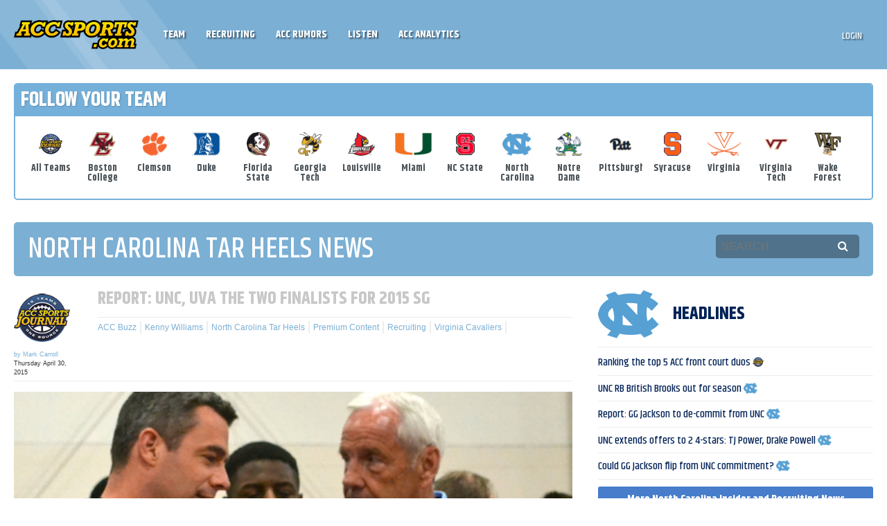

--- FILE ---
content_type: text/html; charset=utf-8
request_url: https://www.google.com/recaptcha/api2/aframe
body_size: 269
content:
<!DOCTYPE HTML><html><head><meta http-equiv="content-type" content="text/html; charset=UTF-8"></head><body><script nonce="BRLF4gM7XDb1FfaAzIxh6Q">/** Anti-fraud and anti-abuse applications only. See google.com/recaptcha */ try{var clients={'sodar':'https://pagead2.googlesyndication.com/pagead/sodar?'};window.addEventListener("message",function(a){try{if(a.source===window.parent){var b=JSON.parse(a.data);var c=clients[b['id']];if(c){var d=document.createElement('img');d.src=c+b['params']+'&rc='+(localStorage.getItem("rc::a")?sessionStorage.getItem("rc::b"):"");window.document.body.appendChild(d);sessionStorage.setItem("rc::e",parseInt(sessionStorage.getItem("rc::e")||0)+1);localStorage.setItem("rc::h",'1769469863227');}}}catch(b){}});window.parent.postMessage("_grecaptcha_ready", "*");}catch(b){}</script></body></html>

--- FILE ---
content_type: text/css
request_url: https://accsports.com/wp-content/tablepress-combined.min.css
body_size: 4783
content:
.tablepress{--text-color:#111;--head-text-color:var(--text-color);--head-bg-color:#d9edf7;--odd-text-color:var(--text-color);--odd-bg-color:#fff;--even-text-color:var(--text-color);--even-bg-color:#f9f9f9;--hover-text-color:var(--text-color);--hover-bg-color:#f3f3f3;--border-color:#ddd;--padding:0.5rem;border:none;border-collapse:collapse;border-spacing:0;clear:both;margin:0 auto 1rem;table-layout:auto;width:100%}.tablepress>:not(caption)>*>*{background:none;border:none;box-sizing:border-box;float:none!important;padding:var(--padding);text-align:left;vertical-align:top}.tablepress>:where(thead)+tbody>:where(:not(.child))>*,.tablepress>tbody>*~:where(:not(.child))>*,.tablepress>tfoot>:where(:first-child)>*{border-top:1px solid var(--border-color)}.tablepress>:where(thead,tfoot)>tr>*{background-color:var(--head-bg-color);color:var(--head-text-color);font-weight:700;vertical-align:middle;word-break:normal}.tablepress>:where(tbody)>tr>*{color:var(--text-color)}.tablepress>:where(tbody.row-striping)>:nth-child(odd of :where(:not(.child,.dtrg-group)))+:where(.child)>*,.tablepress>:where(tbody.row-striping)>:nth-child(odd of :where(:not(.child,.dtrg-group)))>*{background-color:var(--odd-bg-color);color:var(--odd-text-color)}.tablepress>:where(tbody.row-striping)>:nth-child(even of :where(:not(.child,.dtrg-group)))+:where(.child)>*,.tablepress>:where(tbody.row-striping)>:nth-child(even of :where(:not(.child,.dtrg-group)))>*{background-color:var(--even-bg-color);color:var(--even-text-color)}.tablepress>.row-hover>tr{content-visibility:auto}.tablepress>.row-hover>tr:has(+.child:hover)>*,.tablepress>.row-hover>tr:hover+:where(.child)>*,.tablepress>.row-hover>tr:where(:not(.dtrg-group)):hover>*{background-color:var(--hover-bg-color);color:var(--hover-text-color)}.tablepress img{border:none;margin:0;max-width:none;padding:0}.tablepress-table-description{clear:both;display:block}.dt-scroll{width:100%}.dt-scroll .tablepress{width:100%!important}div.dt-scroll-body tfoot tr,div.dt-scroll-body thead tr{height:0}div.dt-scroll-body tfoot tr td,div.dt-scroll-body tfoot tr th,div.dt-scroll-body thead tr td,div.dt-scroll-body thead tr th{border-bottom-width:0!important;border-top-width:0!important;height:0!important;padding-bottom:0!important;padding-top:0!important}div.dt-scroll-body tfoot tr td div.dt-scroll-sizing,div.dt-scroll-body tfoot tr th div.dt-scroll-sizing,div.dt-scroll-body thead tr td div.dt-scroll-sizing,div.dt-scroll-body thead tr th div.dt-scroll-sizing{height:0!important;overflow:hidden!important}div.dt-scroll-body>table.dataTable>thead>tr>td,div.dt-scroll-body>table.dataTable>thead>tr>th{overflow:hidden}.tablepress{--head-active-bg-color:#049cdb;--head-active-text-color:var(--head-text-color);--head-sort-arrow-color:var(--head-active-text-color)}.tablepress thead th:active{outline:none}.tablepress thead .dt-orderable-asc .dt-column-order:before,.tablepress thead .dt-ordering-asc .dt-column-order:before{bottom:50%;content:"\25b2"/"";display:block;position:absolute}.tablepress thead .dt-orderable-desc .dt-column-order:after,.tablepress thead .dt-ordering-desc .dt-column-order:after{content:"\25bc"/"";display:block;position:absolute;top:50%}.tablepress thead .dt-orderable-asc .dt-column-order,.tablepress thead .dt-orderable-desc .dt-column-order,.tablepress thead .dt-ordering-asc .dt-column-order,.tablepress thead .dt-ordering-desc .dt-column-order{color:var(--head-sort-arrow-color);font-family:system-ui,-apple-system,Segoe UI,Roboto,Helvetica Neue,Noto Sans,Liberation Sans,Arial,sans-serif!important;font-size:14px;height:24px;line-height:12px;position:relative;width:12px}.tablepress thead .dt-orderable-asc .dt-column-order:after,.tablepress thead .dt-orderable-asc .dt-column-order:before,.tablepress thead .dt-orderable-desc .dt-column-order:after,.tablepress thead .dt-orderable-desc .dt-column-order:before,.tablepress thead .dt-ordering-asc .dt-column-order:after,.tablepress thead .dt-ordering-asc .dt-column-order:before,.tablepress thead .dt-ordering-desc .dt-column-order:after,.tablepress thead .dt-ordering-desc .dt-column-order:before{opacity:.2}.tablepress thead .dt-orderable-asc,.tablepress thead .dt-orderable-desc{cursor:pointer;outline-offset:-2px}.tablepress thead .dt-orderable-asc:hover,.tablepress thead .dt-orderable-desc:hover,.tablepress thead .dt-ordering-asc,.tablepress thead .dt-ordering-desc{background-color:var(--head-active-bg-color);color:var(--head-active-text-color)}.tablepress thead .dt-ordering-asc .dt-column-order:before,.tablepress thead .dt-ordering-desc .dt-column-order:after{opacity:.8}.tablepress tfoot>tr>* .dt-column-footer,.tablepress tfoot>tr>* .dt-column-header,.tablepress thead>tr>* .dt-column-footer,.tablepress thead>tr>* .dt-column-header{align-items:center;display:flex;gap:4px;justify-content:space-between}.tablepress tfoot>tr>* .dt-column-footer .dt-column-title,.tablepress tfoot>tr>* .dt-column-header .dt-column-title,.tablepress thead>tr>* .dt-column-footer .dt-column-title,.tablepress thead>tr>* .dt-column-header .dt-column-title{flex-grow:1}.tablepress tfoot>tr>* .dt-column-footer .dt-column-title:empty,.tablepress tfoot>tr>* .dt-column-header .dt-column-title:empty,.tablepress thead>tr>* .dt-column-footer .dt-column-title:empty,.tablepress thead>tr>* .dt-column-header .dt-column-title:empty{display:none}.tablepress:where(.auto-type-alignment) .dt-right,.tablepress:where(.auto-type-alignment) .dt-type-date,.tablepress:where(.auto-type-alignment) .dt-type-numeric{text-align:right}.tablepress:where(.auto-type-alignment) .dt-right .dt-column-footer,.tablepress:where(.auto-type-alignment) .dt-right .dt-column-header,.tablepress:where(.auto-type-alignment) .dt-type-date .dt-column-footer,.tablepress:where(.auto-type-alignment) .dt-type-date .dt-column-header,.tablepress:where(.auto-type-alignment) .dt-type-numeric .dt-column-footer,.tablepress:where(.auto-type-alignment) .dt-type-numeric .dt-column-header{flex-direction:row-reverse}.dt-container{clear:both;margin-bottom:1rem;position:relative}.dt-container .tablepress{margin-bottom:0}.dt-container .tablepress tfoot:empty{display:none}.dt-container .dt-layout-row{display:flex;flex-direction:row;flex-wrap:wrap;justify-content:space-between}.dt-container .dt-layout-row.dt-layout-table .dt-layout-cell{display:block;width:100%}.dt-container .dt-layout-cell{display:flex;flex-direction:row;flex-wrap:wrap;gap:1em;padding:5px 0}.dt-container .dt-layout-cell.dt-layout-full{align-items:center;justify-content:space-between;width:100%}.dt-container .dt-layout-cell.dt-layout-full>:only-child{margin:auto}.dt-container .dt-layout-cell.dt-layout-start{align-items:center;justify-content:flex-start;margin-right:auto}.dt-container .dt-layout-cell.dt-layout-end{align-items:center;justify-content:flex-end;margin-left:auto}.dt-container .dt-layout-cell:empty{display:none}.dt-container .dt-input,.dt-container label{display:inline;width:auto}.dt-container .dt-input{font-size:inherit;padding:5px}.dt-container .dt-length,.dt-container .dt-search{align-items:center;display:flex;flex-wrap:wrap;gap:5px;justify-content:center}.dt-container .dt-paging .dt-paging-button{background:#0000;border:1px solid #0000;border-radius:2px;box-sizing:border-box;color:inherit!important;cursor:pointer;display:inline-block;font-size:1em;height:32px;margin-left:2px;min-width:32px;padding:0 5px;text-align:center;text-decoration:none!important;vertical-align:middle}.dt-container .dt-paging .dt-paging-button.current,.dt-container .dt-paging .dt-paging-button:hover{border:1px solid #111}.dt-container .dt-paging .dt-paging-button.disabled,.dt-container .dt-paging .dt-paging-button.disabled:active,.dt-container .dt-paging .dt-paging-button.disabled:hover{border:1px solid #0000;color:#0000004d!important;cursor:default;outline:none}.dt-container .dt-paging>.dt-paging-button:first-child{margin-left:0}.dt-container .dt-paging .ellipsis{padding:0 1em}@media screen and (max-width:767px){.dt-container .dt-layout-row{flex-direction:column}.dt-container .dt-layout-cell{flex-direction:column;padding:.5em 0}}
.tablepress-id-469 .row-4 td{font-weight:700}.tablepress-id-469 tbody td{font-size:11px}.tablepress-id-469 .column-1{width:100px}.tablepress-id-469 .column-2{width:40px}.tablepress-id-469 .column-3{width:30px}.tablepress-id-469 .column-4{width:30px}.tablepress-id-469 .column-5{width:70px}.tablepress-id-469 .column-6{width:30px}.tablepress-id-469 .column-7{width:50px}.tablepress-id-469 .column-8{width:50px}.tablepress-id-469 .column-9{width:50px}.tablepress-id-469 .column-10{width:240px}.tablepress-id-470 .row-2 td{font-weight:700}.tablepress-id-470 tbody td{font-size:11px}.tablepress-id-470 .column-1{width:100px}.tablepress-id-470 .column-2{width:40px}.tablepress-id-470 .column-3{width:30px}.tablepress-id-470 .column-4{width:30px}.tablepress-id-470 .column-5{width:70px}.tablepress-id-470 .column-6{width:30px}.tablepress-id-470 .column-7{width:50px}.tablepress-id-470 .column-8{width:50px}.tablepress-id-470 .column-9{width:50px}.tablepress-id-470 .column-10{width:65px}.tablepress-id-470 .column-11{width:80px}.tablepress-id-470 .column-12{width:40px}.tablepress-id-470 .column-13{width:40px}.tablepress-id-470 .column-14{width:40px}.tablepress-id-471 .row-4 td{font-weight:700}.tablepress-id-471 tbody td{font-size:11px}.tablepress-id-471 .column-1{width:100px}.tablepress-id-471 .column-2{width:40px}.tablepress-id-471 .column-3{width:30px}.tablepress-id-471 .column-4{width:30px}.tablepress-id-471 .column-5{width:70px}.tablepress-id-471 .column-6{width:30px}.tablepress-id-471 .column-7{width:50px}.tablepress-id-471 .column-8{width:50px}.tablepress-id-471 .column-9{width:50px}.tablepress-id-471 .column-10{width:240px}.tablepress-id-472 .row-2 td{font-weight:700}.tablepress-id-472 tbody td{font-size:11px}.tablepress-id-472 .column-1{width:100px}.tablepress-id-472 .column-2{width:40px}.tablepress-id-472 .column-3{width:30px}.tablepress-id-472 .column-4{width:30px}.tablepress-id-472 .column-5{width:70px}.tablepress-id-472 .column-6{width:30px}.tablepress-id-472 .column-7{width:50px}.tablepress-id-472 .column-8{width:50px}.tablepress-id-472 .column-9{width:50px}.tablepress-id-472 .column-10{width:65px}.tablepress-id-472 .column-11{width:80px}.tablepress-id-472 .column-12{width:40px}.tablepress-id-472 .column-13{width:40px}.tablepress-id-472 .column-14{width:40px}.tablepress-id-473 .row-4 td{font-weight:700}.tablepress-id-473 tbody td{font-size:11px}.tablepress-id-473 .column-1{width:100px}.tablepress-id-473 .column-2{width:40px}.tablepress-id-473 .column-3{width:30px}.tablepress-id-473 .column-4{width:30px}.tablepress-id-473 .column-5{width:70px}.tablepress-id-473 .column-6{width:30px}.tablepress-id-473 .column-7{width:50px}.tablepress-id-473 .column-8{width:50px}.tablepress-id-473 .column-9{width:50px}.tablepress-id-473 .column-10{width:240px}.tablepress-id-474 .row-2 td{font-weight:700}.tablepress-id-474 tbody td{font-size:11px}.tablepress-id-474 .column-1{width:100px}.tablepress-id-474 .column-2{width:40px}.tablepress-id-474 .column-3{width:30px}.tablepress-id-474 .column-4{width:30px}.tablepress-id-474 .column-5{width:70px}.tablepress-id-474 .column-6{width:30px}.tablepress-id-474 .column-7{width:50px}.tablepress-id-474 .column-8{width:50px}.tablepress-id-474 .column-9{width:50px}.tablepress-id-474 .column-10{width:65px}.tablepress-id-474 .column-11{width:80px}.tablepress-id-474 .column-12{width:40px}.tablepress-id-474 .column-13{width:40px}.tablepress-id-474 .column-14{width:40px}.tablepress-id-475 .row-4 td{font-weight:700}.tablepress-id-475 tbody td{font-size:11px}.tablepress-id-475 .column-1{width:100px}.tablepress-id-475 .column-2{width:40px}.tablepress-id-475 .column-3{width:30px}.tablepress-id-475 .column-4{width:30px}.tablepress-id-475 .column-5{width:70px}.tablepress-id-475 .column-6{width:30px}.tablepress-id-475 .column-7{width:50px}.tablepress-id-475 .column-8{width:50px}.tablepress-id-475 .column-9{width:50px}.tablepress-id-475 .column-10{width:240px}.tablepress-id-476 .row-2 td{font-weight:700}.tablepress-id-476 tbody td{font-size:11px}.tablepress-id-476 .column-1{width:100px}.tablepress-id-476 .column-2{width:40px}.tablepress-id-476 .column-3{width:30px}.tablepress-id-476 .column-4{width:30px}.tablepress-id-476 .column-5{width:70px}.tablepress-id-476 .column-6{width:30px}.tablepress-id-476 .column-7{width:50px}.tablepress-id-476 .column-8{width:50px}.tablepress-id-476 .column-9{width:50px}.tablepress-id-476 .column-10{width:65px}.tablepress-id-476 .column-11{width:80px}.tablepress-id-476 .column-12{width:40px}.tablepress-id-476 .column-13{width:40px}.tablepress-id-476 .column-14{width:40px}.tablepress-id-477 .row-4 td{font-weight:700}.tablepress-id-477 tbody td{font-size:11px}.tablepress-id-477 .column-1{width:100px}.tablepress-id-477 .column-2{width:40px}.tablepress-id-477 .column-3{width:30px}.tablepress-id-477 .column-4{width:30px}.tablepress-id-477 .column-5{width:70px}.tablepress-id-477 .column-6{width:30px}.tablepress-id-477 .column-7{width:50px}.tablepress-id-477 .column-8{width:50px}.tablepress-id-477 .column-9{width:50px}.tablepress-id-477 .column-10{width:240px}.tablepress-id-478 .row-2 td{font-weight:700}.tablepress-id-478 tbody td{font-size:11px}.tablepress-id-478 .column-1{width:100px}.tablepress-id-478 .column-2{width:40px}.tablepress-id-478 .column-3{width:30px}.tablepress-id-478 .column-4{width:30px}.tablepress-id-478 .column-5{width:70px}.tablepress-id-478 .column-6{width:30px}.tablepress-id-478 .column-7{width:50px}.tablepress-id-478 .column-8{width:50px}.tablepress-id-478 .column-9{width:50px}.tablepress-id-478 .column-10{width:65px}.tablepress-id-478 .column-11{width:80px}.tablepress-id-478 .column-12{width:40px}.tablepress-id-478 .column-13{width:40px}.tablepress-id-478 .column-14{width:40px}.tablepress-id-479 .row-4 td{font-weight:700}.tablepress-id-479 tbody td{font-size:11px}.tablepress-id-479 .column-1{width:100px}.tablepress-id-479 .column-2{width:40px}.tablepress-id-479 .column-3{width:30px}.tablepress-id-479 .column-4{width:30px}.tablepress-id-479 .column-5{width:70px}.tablepress-id-479 .column-6{width:30px}.tablepress-id-479 .column-7{width:50px}.tablepress-id-479 .column-8{width:50px}.tablepress-id-479 .column-9{width:50px}.tablepress-id-479 .column-10{width:240px}.tablepress-id-480 .row-2 td{font-weight:700}.tablepress-id-480 tbody td{font-size:11px}.tablepress-id-480 .column-1{width:100px}.tablepress-id-480 .column-2{width:40px}.tablepress-id-480 .column-3{width:30px}.tablepress-id-480 .column-4{width:30px}.tablepress-id-480 .column-5{width:70px}.tablepress-id-480 .column-6{width:30px}.tablepress-id-480 .column-7{width:50px}.tablepress-id-480 .column-8{width:50px}.tablepress-id-480 .column-9{width:50px}.tablepress-id-480 .column-10{width:65px}.tablepress-id-480 .column-11{width:80px}.tablepress-id-480 .column-12{width:40px}.tablepress-id-480 .column-13{width:40px}.tablepress-id-480 .column-14{width:40px}.tablepress-id-481 .row-4 td{font-weight:700}.tablepress-id-481 tbody td{font-size:11px}.tablepress-id-481 .column-1{width:100px}.tablepress-id-481 .column-2{width:40px}.tablepress-id-481 .column-3{width:30px}.tablepress-id-481 .column-4{width:30px}.tablepress-id-481 .column-5{width:70px}.tablepress-id-481 .column-6{width:30px}.tablepress-id-481 .column-7{width:50px}.tablepress-id-481 .column-8{width:50px}.tablepress-id-481 .column-9{width:50px}.tablepress-id-481 .column-10{width:240px}.tablepress-id-482 .row-2 td{font-weight:700}.tablepress-id-482 tbody td{font-size:11px}.tablepress-id-482 .column-1{width:100px}.tablepress-id-482 .column-2{width:40px}.tablepress-id-482 .column-3{width:30px}.tablepress-id-482 .column-4{width:30px}.tablepress-id-482 .column-5{width:70px}.tablepress-id-482 .column-6{width:30px}.tablepress-id-482 .column-7{width:50px}.tablepress-id-482 .column-8{width:50px}.tablepress-id-482 .column-9{width:50px}.tablepress-id-482 .column-10{width:65px}.tablepress-id-482 .column-11{width:80px}.tablepress-id-482 .column-12{width:40px}.tablepress-id-482 .column-13{width:40px}.tablepress-id-482 .column-14{width:40px}.tablepress-id-483 .row-4 td{font-weight:700}.tablepress-id-483 tbody td{font-size:11px}.tablepress-id-483 .column-1{width:100px}.tablepress-id-483 .column-2{width:40px}.tablepress-id-483 .column-3{width:30px}.tablepress-id-483 .column-4{width:30px}.tablepress-id-483 .column-5{width:70px}.tablepress-id-483 .column-6{width:30px}.tablepress-id-483 .column-7{width:50px}.tablepress-id-483 .column-8{width:50px}.tablepress-id-483 .column-9{width:50px}.tablepress-id-483 .column-10{width:240px}.tablepress-id-484 .row-2 td{font-weight:700}.tablepress-id-484 tbody td{font-size:11px}.tablepress-id-484 .column-1{width:100px}.tablepress-id-484 .column-2{width:40px}.tablepress-id-484 .column-3{width:30px}.tablepress-id-484 .column-4{width:30px}.tablepress-id-484 .column-5{width:70px}.tablepress-id-484 .column-6{width:30px}.tablepress-id-484 .column-7{width:50px}.tablepress-id-484 .column-8{width:50px}.tablepress-id-484 .column-9{width:50px}.tablepress-id-484 .column-10{width:65px}.tablepress-id-484 .column-11{width:80px}.tablepress-id-484 .column-12{width:40px}.tablepress-id-484 .column-13{width:40px}.tablepress-id-484 .column-14{width:40px}.tablepress-id-485 .row-4 td{font-weight:700}.tablepress-id-485 tbody td{font-size:11px}.tablepress-id-485 .column-1{width:100px}.tablepress-id-485 .column-2{width:40px}.tablepress-id-485 .column-3{width:30px}.tablepress-id-485 .column-4{width:30px}.tablepress-id-485 .column-5{width:70px}.tablepress-id-485 .column-6{width:30px}.tablepress-id-485 .column-7{width:50px}.tablepress-id-485 .column-8{width:50px}.tablepress-id-485 .column-9{width:50px}.tablepress-id-485 .column-10{width:240px}.tablepress-id-486 .row-2 td{font-weight:700}.tablepress-id-486 tbody td{font-size:11px}.tablepress-id-486 .column-1{width:100px}.tablepress-id-486 .column-2{width:40px}.tablepress-id-486 .column-3{width:30px}.tablepress-id-486 .column-4{width:30px}.tablepress-id-486 .column-5{width:70px}.tablepress-id-486 .column-6{width:30px}.tablepress-id-486 .column-7{width:50px}.tablepress-id-486 .column-8{width:50px}.tablepress-id-486 .column-9{width:50px}.tablepress-id-486 .column-10{width:65px}.tablepress-id-486 .column-11{width:80px}.tablepress-id-486 .column-12{width:40px}.tablepress-id-486 .column-13{width:40px}.tablepress-id-486 .column-14{width:40px}.tablepress-id-487 .row-4 td{font-weight:700}.tablepress-id-487 tbody td{font-size:11px}.tablepress-id-487 .column-1{width:100px}.tablepress-id-487 .column-2{width:40px}.tablepress-id-487 .column-3{width:30px}.tablepress-id-487 .column-4{width:30px}.tablepress-id-487 .column-5{width:70px}.tablepress-id-487 .column-6{width:30px}.tablepress-id-487 .column-7{width:50px}.tablepress-id-487 .column-8{width:50px}.tablepress-id-487 .column-9{width:50px}.tablepress-id-487 .column-10{width:240px}.tablepress-id-488 .row-2 td{font-weight:700}.tablepress-id-488 tbody td{font-size:11px}.tablepress-id-488 .column-1{width:100px}.tablepress-id-488 .column-2{width:40px}.tablepress-id-488 .column-3{width:30px}.tablepress-id-488 .column-4{width:30px}.tablepress-id-488 .column-5{width:70px}.tablepress-id-488 .column-6{width:30px}.tablepress-id-488 .column-7{width:50px}.tablepress-id-488 .column-8{width:50px}.tablepress-id-488 .column-9{width:50px}.tablepress-id-488 .column-10{width:65px}.tablepress-id-488 .column-11{width:80px}.tablepress-id-488 .column-12{width:40px}.tablepress-id-488 .column-13{width:40px}.tablepress-id-488 .column-14{width:40px}.tablepress-id-489 .row-4 td{font-weight:700}.tablepress-id-489 tbody td{font-size:11px}.tablepress-id-489 .column-1{width:100px}.tablepress-id-489 .column-2{width:40px}.tablepress-id-489 .column-3{width:30px}.tablepress-id-489 .column-4{width:30px}.tablepress-id-489 .column-5{width:70px}.tablepress-id-489 .column-6{width:30px}.tablepress-id-489 .column-7{width:50px}.tablepress-id-489 .column-8{width:50px}.tablepress-id-489 .column-9{width:50px}.tablepress-id-489 .column-10{width:240px}.tablepress-id-490 .row-2 td{font-weight:700}.tablepress-id-490 tbody td{font-size:11px}.tablepress-id-490 .column-1{width:100px}.tablepress-id-490 .column-2{width:40px}.tablepress-id-490 .column-3{width:30px}.tablepress-id-490 .column-4{width:30px}.tablepress-id-490 .column-5{width:70px}.tablepress-id-490 .column-6{width:30px}.tablepress-id-490 .column-7{width:50px}.tablepress-id-490 .column-8{width:50px}.tablepress-id-490 .column-9{width:50px}.tablepress-id-490 .column-10{width:65px}.tablepress-id-490 .column-11{width:80px}.tablepress-id-490 .column-12{width:40px}.tablepress-id-490 .column-13{width:40px}.tablepress-id-490 .column-14{width:40px}.tablepress-id-491 .row-4 td{font-weight:700}.tablepress-id-491 tbody td{font-size:11px}.tablepress-id-491 .column-1{width:100px}.tablepress-id-491 .column-2{width:40px}.tablepress-id-491 .column-3{width:30px}.tablepress-id-491 .column-4{width:30px}.tablepress-id-491 .column-5{width:70px}.tablepress-id-491 .column-6{width:30px}.tablepress-id-491 .column-7{width:50px}.tablepress-id-491 .column-8{width:50px}.tablepress-id-491 .column-9{width:50px}.tablepress-id-491 .column-10{width:240px}.tablepress-id-492 .row-2 td{font-weight:700}.tablepress-id-492 tbody td{font-size:11px}.tablepress-id-492 .column-1{width:100px}.tablepress-id-492 .column-2{width:40px}.tablepress-id-492 .column-3{width:30px}.tablepress-id-492 .column-4{width:30px}.tablepress-id-492 .column-5{width:70px}.tablepress-id-492 .column-6{width:30px}.tablepress-id-492 .column-7{width:50px}.tablepress-id-492 .column-8{width:50px}.tablepress-id-492 .column-9{width:50px}.tablepress-id-492 .column-10{width:65px}.tablepress-id-492 .column-11{width:80px}.tablepress-id-492 .column-12{width:40px}.tablepress-id-492 .column-13{width:40px}.tablepress-id-492 .column-14{width:40px}.tablepress-id-493 .row-4 td{font-weight:700}.tablepress-id-493 tbody td{font-size:11px}.tablepress-id-493 .column-1{width:100px}.tablepress-id-493 .column-2{width:40px}.tablepress-id-493 .column-3{width:30px}.tablepress-id-493 .column-4{width:30px}.tablepress-id-493 .column-5{width:70px}.tablepress-id-493 .column-6{width:30px}.tablepress-id-493 .column-7{width:50px}.tablepress-id-493 .column-8{width:50px}.tablepress-id-493 .column-9{width:50px}.tablepress-id-493 .column-10{width:240px}.tablepress-id-494 .row-2 td{font-weight:700}.tablepress-id-494 tbody td{font-size:11px}.tablepress-id-494 .column-1{width:100px}.tablepress-id-494 .column-2{width:40px}.tablepress-id-494 .column-3{width:30px}.tablepress-id-494 .column-4{width:30px}.tablepress-id-494 .column-5{width:70px}.tablepress-id-494 .column-6{width:30px}.tablepress-id-494 .column-7{width:50px}.tablepress-id-494 .column-8{width:50px}.tablepress-id-494 .column-9{width:50px}.tablepress-id-494 .column-10{width:65px}.tablepress-id-494 .column-11{width:80px}.tablepress-id-494 .column-12{width:40px}.tablepress-id-494 .column-13{width:40px}.tablepress-id-494 .column-14{width:40px}.tablepress-id-495 .row-4 td{font-weight:700}.tablepress-id-495 tbody td{font-size:11px}.tablepress-id-495 .column-1{width:100px}.tablepress-id-495 .column-2{width:40px}.tablepress-id-495 .column-3{width:30px}.tablepress-id-495 .column-4{width:30px}.tablepress-id-495 .column-5{width:70px}.tablepress-id-495 .column-6{width:30px}.tablepress-id-495 .column-7{width:50px}.tablepress-id-495 .column-8{width:50px}.tablepress-id-495 .column-9{width:50px}.tablepress-id-495 .column-10{width:240px}.tablepress-id-496 .row-2 td{font-weight:700}.tablepress-id-496 tbody td{font-size:11px}.tablepress-id-496 .column-1{width:100px}.tablepress-id-496 .column-2{width:40px}.tablepress-id-496 .column-3{width:30px}.tablepress-id-496 .column-4{width:30px}.tablepress-id-496 .column-5{width:70px}.tablepress-id-496 .column-6{width:30px}.tablepress-id-496 .column-7{width:50px}.tablepress-id-496 .column-8{width:50px}.tablepress-id-496 .column-9{width:50px}.tablepress-id-496 .column-10{width:65px}.tablepress-id-496 .column-11{width:80px}.tablepress-id-496 .column-12{width:40px}.tablepress-id-496 .column-13{width:40px}.tablepress-id-496 .column-14{width:40px}.tablepress-id-497 .row-4 td{font-weight:700}.tablepress-id-497 tbody td{font-size:11px}.tablepress-id-497 .column-1{width:100px}.tablepress-id-497 .column-2{width:40px}.tablepress-id-497 .column-3{width:30px}.tablepress-id-497 .column-4{width:30px}.tablepress-id-497 .column-5{width:70px}.tablepress-id-497 .column-6{width:30px}.tablepress-id-497 .column-7{width:50px}.tablepress-id-497 .column-8{width:50px}.tablepress-id-497 .column-9{width:50px}.tablepress-id-497 .column-10{width:240px}.tablepress-id-498 .row-2 td{font-weight:700}.tablepress-id-498 tbody td{font-size:11px}.tablepress-id-498 .column-1{width:100px}.tablepress-id-498 .column-2{width:40px}.tablepress-id-498 .column-3{width:30px}.tablepress-id-498 .column-4{width:30px}.tablepress-id-498 .column-5{width:70px}.tablepress-id-498 .column-6{width:30px}.tablepress-id-498 .column-7{width:50px}.tablepress-id-498 .column-8{width:50px}.tablepress-id-498 .column-9{width:50px}.tablepress-id-498 .column-10{width:65px}.tablepress-id-498 .column-11{width:80px}.tablepress-id-498 .column-12{width:40px}.tablepress-id-498 .column-13{width:40px}.tablepress-id-498 .column-14{width:40px}.tablepress-id-500 tbody td{font-size:11px}.tablepress-id-500 .column-1{width:80px}.tablepress-id-500 .column-3{width:50px}.tablepress-id-500 .column-4{width:80px}.tablepress-id-501 tbody td{font-size:12px}.tablepress-id-501 .row-1 td{font-weight:700}.tablepress-id-504 .column-1{width:80px}.tablepress-id-504 .column-3{width:80px}.tablepress-id-508 .column-1{width:80px}.tablepress-id-508 .column-3{width:80px}.tablepress-id-512 .column-1{width:80px}.tablepress-id-512 .column-3{width:80px}.tablepress-id-515 .column-1{width:60px}.tablepress-id-515 .column-3{width:80px}.tablepress-id-521 .column-1{width:60px}.tablepress-id-521 .column-3{width:80px}.tablepress-id-546 .column-1{width:60px}.tablepress-id-546 .column-3{width:80px}.tablepress-id-568 .column-1{width:60px}.tablepress-id-568 .column-3{width:80px}.tablepress-id-593 .column-1{width:60px}.tablepress-id-593 .column-3{width:80px}.tablepress-id-597 .column-2{width:60px}.tablepress-id-597 .column-3{width:80px}.tablepress-id-598 .column-2{width:60px}.tablepress-id-598 .column-3{width:80px}.tablepress-id-599 .column-2{width:60px}.tablepress-id-599 .column-3{width:80px}.tablepress-id-603 .column-1{width:60px}.tablepress-id-603 .column-3{width:80px}.tablepress-id-605 .column-1{width:60px}.tablepress-id-605 .column-3{width:80px}.tablepress-id-623 .column-1{width:60px}.tablepress-id-623 .column-3{width:80px}.tablepress-id-624 .row-4 td{font-weight:700}.tablepress-id-624 tbody td{font-size:11px}.tablepress-id-624 .column-1{width:100px}.tablepress-id-624 .column-2{width:40px}.tablepress-id-624 .column-3{width:30px}.tablepress-id-624 .column-4{width:30px}.tablepress-id-624 .column-5{width:70px}.tablepress-id-624 .column-6{width:30px}.tablepress-id-624 .column-7{width:50px}.tablepress-id-624 .column-8{width:50px}.tablepress-id-624 .column-9{width:50px}.tablepress-id-624 .column-10{width:240px}.tablepress-id-625 .row-2 td{font-weight:700}.tablepress-id-625 tbody td{font-size:11px}.tablepress-id-625 .column-1{width:100px}.tablepress-id-625 .column-2{width:40px}.tablepress-id-625 .column-3{width:30px}.tablepress-id-625 .column-4{width:30px}.tablepress-id-625 .column-5{width:70px}.tablepress-id-625 .column-6{width:30px}.tablepress-id-625 .column-7{width:50px}.tablepress-id-625 .column-8{width:50px}.tablepress-id-625 .column-9{width:50px}.tablepress-id-625 .column-10{width:80px}.tablepress-id-625 .column-11{width:40px}.tablepress-id-625 .column-12{width:40px}.tablepress-id-625 .column-13{width:40px}.tablepress-id-626 .row-4 td{font-weight:700}.tablepress-id-626 tbody td{font-size:11px}.tablepress-id-626 .column-1{width:100px}.tablepress-id-626 .column-2{width:40px}.tablepress-id-626 .column-3{width:30px}.tablepress-id-626 .column-4{width:30px}.tablepress-id-626 .column-5{width:70px}.tablepress-id-626 .column-6{width:30px}.tablepress-id-626 .column-7{width:50px}.tablepress-id-626 .column-8{width:50px}.tablepress-id-626 .column-9{width:50px}.tablepress-id-626 .column-10{width:240px}.tablepress-id-627 .row-2 td{font-weight:700}.tablepress-id-627 tbody td{font-size:11px}.tablepress-id-627 .column-1{width:100px}.tablepress-id-627 .column-2{width:40px}.tablepress-id-627 .column-3{width:30px}.tablepress-id-627 .column-4{width:30px}.tablepress-id-627 .column-5{width:70px}.tablepress-id-627 .column-6{width:30px}.tablepress-id-627 .column-7{width:50px}.tablepress-id-627 .column-8{width:50px}.tablepress-id-627 .column-9{width:50px}.tablepress-id-627 .column-10{width:80px}.tablepress-id-627 .column-11{width:40px}.tablepress-id-627 .column-12{width:40px}.tablepress-id-627 .column-13{width:40px}.tablepress-id-628 .row-4 td{font-weight:700}.tablepress-id-628 tbody td{font-size:11px}.tablepress-id-628 .column-1{width:100px}.tablepress-id-628 .column-2{width:40px}.tablepress-id-628 .column-3{width:30px}.tablepress-id-628 .column-4{width:30px}.tablepress-id-628 .column-5{width:70px}.tablepress-id-628 .column-6{width:30px}.tablepress-id-628 .column-7{width:50px}.tablepress-id-628 .column-8{width:50px}.tablepress-id-628 .column-9{width:50px}.tablepress-id-628 .column-10{width:240px}.tablepress-id-629 .row-2 td{font-weight:700}.tablepress-id-629 tbody td{font-size:11px}.tablepress-id-629 .column-1{width:100px}.tablepress-id-629 .column-2{width:40px}.tablepress-id-629 .column-3{width:30px}.tablepress-id-629 .column-4{width:30px}.tablepress-id-629 .column-5{width:70px}.tablepress-id-629 .column-6{width:30px}.tablepress-id-629 .column-7{width:50px}.tablepress-id-629 .column-8{width:50px}.tablepress-id-629 .column-9{width:50px}.tablepress-id-629 .column-10{width:80px}.tablepress-id-629 .column-11{width:40px}.tablepress-id-629 .column-12{width:40px}.tablepress-id-629 .column-13{width:40px}.tablepress-id-632 .row-4 td{font-weight:700}.tablepress-id-632 tbody td{font-size:11px}.tablepress-id-632 .column-1{width:100px}.tablepress-id-632 .column-2{width:40px}.tablepress-id-632 .column-3{width:30px}.tablepress-id-632 .column-4{width:30px}.tablepress-id-632 .column-5{width:70px}.tablepress-id-632 .column-6{width:30px}.tablepress-id-632 .column-7{width:50px}.tablepress-id-632 .column-8{width:50px}.tablepress-id-632 .column-9{width:50px}.tablepress-id-633 .row-2 td{font-weight:700}.tablepress-id-633 tbody td{font-size:11px}.tablepress-id-633 .column-1{width:100px}.tablepress-id-633 .column-2{width:40px}.tablepress-id-633 .column-3{width:30px}.tablepress-id-633 .column-4{width:30px}.tablepress-id-633 .column-5{width:70px}.tablepress-id-633 .column-6{width:30px}.tablepress-id-633 .column-7{width:50px}.tablepress-id-633 .column-8{width:50px}.tablepress-id-633 .column-9{width:50px}.tablepress-id-633 .column-10{width:80px}.tablepress-id-633 .column-11{width:40px}.tablepress-id-633 .column-12{width:40px}.tablepress-id-633 .column-13{width:40px}.tablepress-id-650 .column-1{width:60px}.tablepress-id-650 .column-3{width:80px}.tablepress-id-651 .row-4 td{font-weight:700}.tablepress-id-651 tbody td{font-size:11px}.tablepress-id-651 .column-1{width:100px}.tablepress-id-651 .column-2{width:40px}.tablepress-id-651 .column-3{width:30px}.tablepress-id-651 .column-4{width:30px}.tablepress-id-651 .column-5{width:70px}.tablepress-id-651 .column-6{width:30px}.tablepress-id-651 .column-7{width:50px}.tablepress-id-651 .column-8{width:50px}.tablepress-id-651 .column-9{width:50px}.tablepress-id-652 .row-2 td{font-weight:700}.tablepress-id-652 tbody td{font-size:11px}.tablepress-id-652 .column-1{width:100px}.tablepress-id-652 .column-2{width:40px}.tablepress-id-652 .column-3{width:30px}.tablepress-id-652 .column-4{width:30px}.tablepress-id-652 .column-5{width:70px}.tablepress-id-652 .column-6{width:30px}.tablepress-id-652 .column-7{width:50px}.tablepress-id-652 .column-8{width:50px}.tablepress-id-652 .column-9{width:50px}.tablepress-id-652 .column-10{width:80px}.tablepress-id-652 .column-11{width:40px}.tablepress-id-652 .column-12{width:40px}.tablepress-id-652 .column-13{width:40px}.tablepress-id-661 .row-4 td{font-weight:700}.tablepress-id-661 tbody td{font-size:11px}.tablepress-id-661 .column-1{width:100px}.tablepress-id-661 .column-2{width:40px}.tablepress-id-661 .column-3{width:30px}.tablepress-id-661 .column-4{width:30px}.tablepress-id-661 .column-5{width:70px}.tablepress-id-661 .column-6{width:30px}.tablepress-id-661 .column-7{width:50px}.tablepress-id-661 .column-8{width:50px}.tablepress-id-661 .column-9{width:50px}.tablepress-id-662 .row-2 td{font-weight:700}.tablepress-id-662 tbody td{font-size:11px}.tablepress-id-662 .column-1{width:100px}.tablepress-id-662 .column-2{width:40px}.tablepress-id-662 .column-3{width:30px}.tablepress-id-662 .column-4{width:30px}.tablepress-id-662 .column-5{width:70px}.tablepress-id-662 .column-6{width:30px}.tablepress-id-662 .column-7{width:50px}.tablepress-id-662 .column-8{width:50px}.tablepress-id-662 .column-9{width:50px}.tablepress-id-662 .column-10{width:80px}.tablepress-id-662 .column-11{width:40px}.tablepress-id-662 .column-12{width:40px}.tablepress-id-662 .column-13{width:40px}.tablepress-id-663 .row-4 td{font-weight:700}.tablepress-id-663 tbody td{font-size:11px}.tablepress-id-663 .column-1{width:100px}.tablepress-id-663 .column-2{width:40px}.tablepress-id-663 .column-3{width:30px}.tablepress-id-663 .column-4{width:30px}.tablepress-id-663 .column-5{width:70px}.tablepress-id-663 .column-6{width:30px}.tablepress-id-663 .column-7{width:50px}.tablepress-id-663 .column-8{width:50px}.tablepress-id-663 .column-9{width:50px}.tablepress-id-664 .row-2 td{font-weight:700}.tablepress-id-664 tbody td{font-size:11px}.tablepress-id-664 .column-1{width:100px}.tablepress-id-664 .column-2{width:40px}.tablepress-id-664 .column-3{width:30px}.tablepress-id-664 .column-4{width:30px}.tablepress-id-664 .column-5{width:70px}.tablepress-id-664 .column-6{width:30px}.tablepress-id-664 .column-7{width:50px}.tablepress-id-664 .column-8{width:50px}.tablepress-id-664 .column-9{width:50px}.tablepress-id-664 .column-10{width:80px}.tablepress-id-664 .column-11{width:40px}.tablepress-id-664 .column-12{width:40px}.tablepress-id-664 .column-13{width:40px}.tablepress-id-665 .row-4 td{font-weight:700}.tablepress-id-665 tbody td{font-size:11px}.tablepress-id-665 .column-1{width:100px}.tablepress-id-665 .column-2{width:40px}.tablepress-id-665 .column-3{width:30px}.tablepress-id-665 .column-4{width:30px}.tablepress-id-665 .column-5{width:70px}.tablepress-id-665 .column-6{width:30px}.tablepress-id-665 .column-7{width:50px}.tablepress-id-665 .column-8{width:50px}.tablepress-id-665 .column-9{width:50px}.tablepress-id-666 .row-2 td{font-weight:700}.tablepress-id-666 tbody td{font-size:11px}.tablepress-id-666 .column-1{width:100px}.tablepress-id-666 .column-2{width:40px}.tablepress-id-666 .column-3{width:30px}.tablepress-id-666 .column-4{width:30px}.tablepress-id-666 .column-5{width:70px}.tablepress-id-666 .column-6{width:30px}.tablepress-id-666 .column-7{width:50px}.tablepress-id-666 .column-8{width:50px}.tablepress-id-666 .column-9{width:50px}.tablepress-id-666 .column-10{width:80px}.tablepress-id-666 .column-11{width:40px}.tablepress-id-666 .column-12{width:40px}.tablepress-id-666 .column-13{width:40px}.tablepress-id-667 .row-4 td{font-weight:700}.tablepress-id-667 tbody td{font-size:11px}.tablepress-id-667 .column-1{width:100px}.tablepress-id-667 .column-2{width:40px}.tablepress-id-667 .column-3{width:30px}.tablepress-id-667 .column-4{width:30px}.tablepress-id-667 .column-5{width:70px}.tablepress-id-667 .column-6{width:30px}.tablepress-id-667 .column-7{width:50px}.tablepress-id-667 .column-8{width:50px}.tablepress-id-667 .column-9{width:50px}.tablepress-id-668 .row-2 td{font-weight:700}.tablepress-id-668 tbody td{font-size:11px}.tablepress-id-668 .column-1{width:100px}.tablepress-id-668 .column-2{width:40px}.tablepress-id-668 .column-3{width:30px}.tablepress-id-668 .column-4{width:30px}.tablepress-id-668 .column-5{width:70px}.tablepress-id-668 .column-6{width:30px}.tablepress-id-668 .column-7{width:50px}.tablepress-id-668 .column-8{width:50px}.tablepress-id-668 .column-9{width:50px}.tablepress-id-668 .column-10{width:80px}.tablepress-id-668 .column-11{width:40px}.tablepress-id-668 .column-12{width:40px}.tablepress-id-668 .column-13{width:40px}.tablepress-id-674 .row-4 td{font-weight:700}.tablepress-id-674 tbody td{font-size:11px}.tablepress-id-674 .column-1{width:100px}.tablepress-id-674 .column-2{width:40px}.tablepress-id-674 .column-3{width:30px}.tablepress-id-674 .column-4{width:30px}.tablepress-id-674 .column-5{width:70px}.tablepress-id-674 .column-6{width:30px}.tablepress-id-674 .column-7{width:50px}.tablepress-id-674 .column-8{width:50px}.tablepress-id-674 .column-9{width:50px}.tablepress-id-675 .row-2 td{font-weight:700}.tablepress-id-675 tbody td{font-size:11px}.tablepress-id-675 .column-1{width:100px}.tablepress-id-675 .column-2{width:40px}.tablepress-id-675 .column-3{width:30px}.tablepress-id-675 .column-4{width:30px}.tablepress-id-675 .column-5{width:70px}.tablepress-id-675 .column-6{width:30px}.tablepress-id-675 .column-7{width:50px}.tablepress-id-675 .column-8{width:50px}.tablepress-id-675 .column-9{width:50px}.tablepress-id-675 .column-10{width:80px}.tablepress-id-675 .column-11{width:40px}.tablepress-id-675 .column-12{width:40px}.tablepress-id-675 .column-13{width:40px}.tablepress-id-678 .row-4 td{font-weight:700}.tablepress-id-678 tbody td{font-size:11px}.tablepress-id-678 .column-1{width:100px}.tablepress-id-678 .column-2{width:40px}.tablepress-id-678 .column-3{width:30px}.tablepress-id-678 .column-4{width:30px}.tablepress-id-678 .column-5{width:70px}.tablepress-id-678 .column-6{width:30px}.tablepress-id-678 .column-7{width:50px}.tablepress-id-678 .column-8{width:50px}.tablepress-id-678 .column-9{width:50px}.tablepress-id-679 .row-2 td{font-weight:700}.tablepress-id-679 tbody td{font-size:11px}.tablepress-id-679 .column-1{width:100px}.tablepress-id-679 .column-2{width:40px}.tablepress-id-679 .column-3{width:30px}.tablepress-id-679 .column-4{width:30px}.tablepress-id-679 .column-5{width:70px}.tablepress-id-679 .column-6{width:30px}.tablepress-id-679 .column-7{width:50px}.tablepress-id-679 .column-8{width:50px}.tablepress-id-679 .column-9{width:50px}.tablepress-id-679 .column-10{width:80px}.tablepress-id-679 .column-11{width:40px}.tablepress-id-679 .column-12{width:40px}.tablepress-id-679 .column-13{width:40px}.tablepress-id-680 .row-4 td{font-weight:700}.tablepress-id-680 tbody td{font-size:11px}.tablepress-id-680 .column-1{width:100px}.tablepress-id-680 .column-2{width:40px}.tablepress-id-680 .column-3{width:30px}.tablepress-id-680 .column-4{width:30px}.tablepress-id-680 .column-5{width:70px}.tablepress-id-680 .column-6{width:30px}.tablepress-id-680 .column-7{width:50px}.tablepress-id-680 .column-8{width:50px}.tablepress-id-680 .column-9{width:50px}.tablepress-id-681 .row-2 td{font-weight:700}.tablepress-id-681 tbody td{font-size:11px}.tablepress-id-681 .column-1{width:100px}.tablepress-id-681 .column-2{width:40px}.tablepress-id-681 .column-3{width:30px}.tablepress-id-681 .column-4{width:30px}.tablepress-id-681 .column-5{width:70px}.tablepress-id-681 .column-6{width:30px}.tablepress-id-681 .column-7{width:50px}.tablepress-id-681 .column-8{width:50px}.tablepress-id-681 .column-9{width:50px}.tablepress-id-681 .column-10{width:80px}.tablepress-id-681 .column-11{width:40px}.tablepress-id-681 .column-12{width:40px}.tablepress-id-681 .column-13{width:40px}.tablepress-id-682 .row-4 td{font-weight:700}.tablepress-id-682 tbody td{font-size:11px}.tablepress-id-682 .column-1{width:100px}.tablepress-id-682 .column-2{width:40px}.tablepress-id-682 .column-3{width:30px}.tablepress-id-682 .column-4{width:30px}.tablepress-id-682 .column-5{width:70px}.tablepress-id-682 .column-6{width:30px}.tablepress-id-682 .column-7{width:50px}.tablepress-id-682 .column-8{width:50px}.tablepress-id-682 .column-9{width:50px}.tablepress-id-683 .row-2 td{font-weight:700}.tablepress-id-683 tbody td{font-size:11px}.tablepress-id-683 .column-1{width:100px}.tablepress-id-683 .column-2{width:40px}.tablepress-id-683 .column-3{width:30px}.tablepress-id-683 .column-4{width:30px}.tablepress-id-683 .column-5{width:70px}.tablepress-id-683 .column-6{width:30px}.tablepress-id-683 .column-7{width:50px}.tablepress-id-683 .column-8{width:50px}.tablepress-id-683 .column-9{width:50px}.tablepress-id-683 .column-10{width:80px}.tablepress-id-683 .column-11{width:40px}.tablepress-id-683 .column-12{width:40px}.tablepress-id-683 .column-13{width:40px}.tablepress-id-684 .row-4 td{font-weight:700}.tablepress-id-684 tbody td{font-size:11px}.tablepress-id-684 .column-1{width:100px}.tablepress-id-684 .column-2{width:40px}.tablepress-id-684 .column-3{width:30px}.tablepress-id-684 .column-4{width:30px}.tablepress-id-684 .column-5{width:70px}.tablepress-id-684 .column-6{width:30px}.tablepress-id-684 .column-7{width:50px}.tablepress-id-684 .column-8{width:50px}.tablepress-id-684 .column-9{width:50px}.tablepress-id-685 .row-2 td{font-weight:700}.tablepress-id-685 tbody td{font-size:11px}.tablepress-id-685 .column-1{width:100px}.tablepress-id-685 .column-2{width:40px}.tablepress-id-685 .column-3{width:30px}.tablepress-id-685 .column-4{width:30px}.tablepress-id-685 .column-5{width:70px}.tablepress-id-685 .column-6{width:30px}.tablepress-id-685 .column-7{width:50px}.tablepress-id-685 .column-8{width:50px}.tablepress-id-685 .column-9{width:50px}.tablepress-id-685 .column-10{width:80px}.tablepress-id-685 .column-11{width:40px}.tablepress-id-685 .column-12{width:40px}.tablepress-id-685 .column-13{width:40px}.tablepress-id-686 .row-4 td{font-weight:700}.tablepress-id-686 tbody td{font-size:11px}.tablepress-id-686 .column-1{width:100px}.tablepress-id-686 .column-2{width:40px}.tablepress-id-686 .column-3{width:30px}.tablepress-id-686 .column-4{width:30px}.tablepress-id-686 .column-5{width:70px}.tablepress-id-686 .column-6{width:30px}.tablepress-id-686 .column-7{width:50px}.tablepress-id-686 .column-8{width:50px}.tablepress-id-686 .column-9{width:50px}.tablepress-id-687 .row-2 td{font-weight:700}.tablepress-id-687 tbody td{font-size:11px}.tablepress-id-687 .column-1{width:100px}.tablepress-id-687 .column-2{width:40px}.tablepress-id-687 .column-3{width:30px}.tablepress-id-687 .column-4{width:30px}.tablepress-id-687 .column-5{width:70px}.tablepress-id-687 .column-6{width:30px}.tablepress-id-687 .column-7{width:50px}.tablepress-id-687 .column-8{width:50px}.tablepress-id-687 .column-9{width:50px}.tablepress-id-687 .column-10{width:80px}.tablepress-id-687 .column-11{width:40px}.tablepress-id-687 .column-12{width:40px}.tablepress-id-687 .column-13{width:40px}.tablepress-id-697 .column-1{width:60px}.tablepress-id-697 .column-3{width:80px}.tablepress-id-704 .column-1{width:60px}.tablepress-id-704 .column-3{width:80px}.tablepress-id-705 .column-1{width:60px}.tablepress-id-705 .column-3{width:80px}.tablepress-id-706 .column-1{width:60px}.tablepress-id-706 .column-3{width:80px}.tablepress-id-707 .column-1{width:60px}.tablepress-id-707 .column-3{width:80px}.tablepress-id-708 .column-1{width:60px}.tablepress-id-708 .column-3{width:80px}.tablepress-id-717 .column-1{width:60px}.tablepress-id-717 .column-3{width:80px}.tablepress-id-722 .column-1{width:60px}.tablepress-id-722 .column-3{width:80px}.tablepress-id-726 .column-1{width:60px}.tablepress-id-726 .column-3{width:80px}